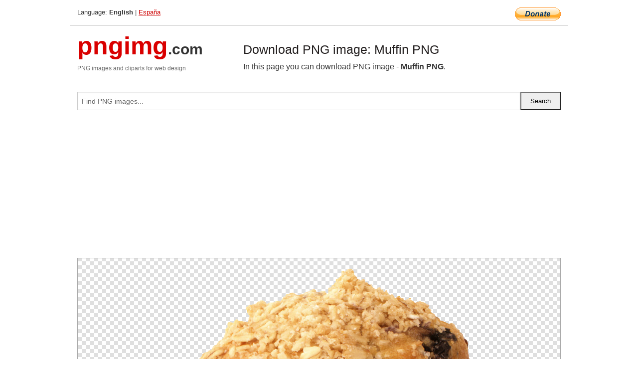

--- FILE ---
content_type: text/html; charset=UTF-8
request_url: https://pngimg.com/image/74240
body_size: 6179
content:
<!DOCTYPE html>
<html lang="en">
<head>
    <link rel="stylesheet" type="text/css" href="https://pngimg.com/distr/css/css.css"/>
    <title>Muffin PNG transparent image download, size: 1016x914px</title>
    <meta http-equiv="Content-Type" content="text/html; charset=utf-8"/>
    <meta name="viewport" content="width=device-width, initial-scale=1.0"/>
    <meta name="robots" content="index, follow"/>
    <meta name="keywords" content="Muffin PNG size: 1016x914px, Muffin PNG images, PNG image: Muffin PNG, free PNG image, Muffin"/>
    <meta name="description" content="Muffin PNG PNG image with transparent background, size: 1016x914px. Muffin PNG in high resolution. Download: https://pngimg.com/https://pngimg.com/uploads/muffin/muffin_PNG4.png"/>
    <meta name="google-site-verification" content="qcYfEN7AYS0t2uzuv1nfdpuWns53GYFbGG0rNLsatHM"/>
    <meta property="og:locale" content="en_US"/>
    <meta property="og:type" content="article"/>
    <meta property="og:title" content="Muffin PNG image with transparent background"/>
    <meta property="og:description" content="Muffin PNG PNG image. You can download PNG image Muffin PNG, free PNG image, Muffin PNG PNG"/>
    <meta property="og:url" content="https://pngimg.com/image/74240"/>
    <meta property="og:site_name" content="pngimg.com"/>
    <meta property="og:image" content="https://pngimg.com/uploads/muffin/muffin_PNG4.png"/>
    <meta name="twitter:card" content="summary"/>
    <meta name="twitter:description" content="Muffin PNG PNG image. You can download PNG image Muffin PNG, free PNG image, Muffin PNG PNG"/>
    <meta name="twitter:title" content="Muffin PNG image with transparent background"/>
    <meta name="twitter:image" content="https://pngimg.com/uploads/muffin/muffin_PNG4.png"/>
    <link rel="canonical"
          href="https://pngimg.com/image/74240"/>
    <link rel="shortcut icon" href="https://pngimg.com/favicon.ico"/>
        <script async src="https://pagead2.googlesyndication.com/pagead/js/adsbygoogle.js?client=ca-pub-0593512396584361"
            crossorigin="anonymous"></script>
        <script async custom-element="amp-auto-ads"
            src="https://cdn.ampproject.org/v0/amp-auto-ads-0.1.js">
    </script>
</head>
<body>
<amp-auto-ads type="adsense"
              data-ad-client="ca-pub-0593512396584361">
</amp-auto-ads>
<div class="row bottom_border">
    <div class="large-10 small-8 columns">
        Language: <b>English</b> | <a href="https://pngimg.es">España</a>
    </div>
    <div class="large-2 small-4 columns" style="text-align: right;">
        <a href="https://www.paypal.com/donate/?hosted_button_id=H269GXHKMEZBG" target="_blank"><img
                    src="/distr/img/btn_donate_lg.gif" style="border:0" alt="Donate"/></a>
    </div>
</div>
<div class="row top-logo">
    <div class="large-4 medium-4 small-12 columns logo_div" style="text-align:left;">
        <a href="/" class="none"><span class="logo"><span class="logo_title">pngimg</span>.com</span></a>
        <h1>PNG images and cliparts for web design</h1>
    </div>
    <div class="large-8 medium-8 small-12 columns" style="text-align:left;padding-top:30px;">
        <h1>Download PNG image: Muffin PNG </h1>
     In this page you can download PNG image  - <strong>Muffin PNG</strong>.<br/><br/>    </div>
</div>
<div class="row">
    <div class="large-12 columns search_form_div" itemscope="" itemtype="http://schema.org/WebSite">
        <link itemprop="url" href="https://pngimg.com"/>
        <form itemprop="potentialAction" itemscope="" itemtype="http://schema.org/SearchAction" method="get"
              action="https://pngimg.com/search_image/">
            <meta itemprop="target" content="https://pngimg.com/search_image/?search_image={search_image}"/>
            <div class="row collapse search_form">
                <div class="large-11 small-9 columns">
                    <input type="text" itemprop="query-input" name="search_image" value=""
                           placeholder="Find PNG images..."/>
                </div>
                <div class="large-1 small-3 columns">
                    <input type="submit" name="search_button" value="Search"/>
                </div>
            </div>
        </form>
    </div>
</div>
<div class="row">
    <div class="large-12 columns">
        <ins class="adsbygoogle"
     style="display:block"
     data-ad-client="ca-pub-0593512396584361"
     data-ad-slot="7194450127"
     data-ad-format="auto"
     data-full-width-responsive="true"></ins>
<script>
     (adsbygoogle = window.adsbygoogle || []).push({});
</script><div class="png_big" itemscope itemtype="http://schema.org/ImageObject">
                                    <img itemprop="contentUrl" data-original="https://pngimg.com/uploads/muffin/muffin_PNG4.png" src="https://pngimg.com/uploads/muffin/muffin_PNG4.png" alt="Muffin PNG" title="Muffin PNG" style="border:0;width:auto;width: 611px;max-height:550px;">                                          
                                    <meta itemprop="representativeOfPage" content="true">
                                    <meta itemprop="fileFormat" content="image/png">                                   
                                    <meta itemprop="contentSize" content="1189 kilo"/>                                   
                                    <meta itemprop="thumbnail" content="https://pngimg.com/uploads/muffin/small/muffin_PNG4.png" />
                                    <meta itemprop="width" content="1016" />
                                    <meta itemprop="height" content="914" />
                                    <meta itemprop="usageInfo" content="https://pngimg.com/license" />
                                    <meta itemprop="name" content="Muffin PNG" />
                                    <meta itemprop="image" content="https://pngimg.com/uploads/muffin/muffin_PNG4.png" />                                    
                                </div>   
                      
<div>
    <a href="/d/muffin_PNG4.png" class="download_png" target="_blank" style="width:200px;">Download PNG image</a> <br/>
    Share image: <br/>
    <div class="share-buttons">
    <button
        class="facebook"
        onClick='window.open("https://www.facebook.com/sharer.php?u=https://pngimg.com/image/74240","sharer","status=0,toolbar=0,width=650,height=500");'
        title="Share in Facebook">
    </button>    
    <button
        class="telegram"
        onClick='window.open("https://telegram.me/share/url?url=https://pngimg.com/image/74240","sharer","status=0,toolbar=0,width=650,height=500");'
        title="Share in Telegram">
    </button>
    <button
        class="pinterest"
        onClick='window.open("https://ru.pinterest.com/pin/create/button/?url=https://pngimg.com/image/74240&media=http:https://pngimg.com/uploads/muffin/small/muffin_PNG4.png&description=Muffin+PNG","sharer","status=0,toolbar=0,width=650,height=500");'       
        title="Pin">
    </button>
    <button
        class="twitter"
        onClick='window.open("https://twitter.com/intent/tweet?text=Muffin PNG&url= https://pngimg.com/image/74240","sharer","status=0,toolbar=0,width=650,height=500");'
        title="Tweet">
    </button>
</div>

    <br/>
          <b>License:</b> <a class="black" href="https://pngimg.com/license" target="_blank">Attribution-NonCommercial 4.0 International (CC BY-NC 4.0)</a>
          <div style="font-size:12px;margin-top:8px;">
                                        
                                            Keywords: <span><a class="black" href="https://pngimg.com/uploads/muffin/muffin_PNG4.png">Muffin PNG size: 1016x914px, Muffin PNG images, PNG image: Muffin PNG, free PNG image, Muffin</a></span><br/>
                                            Image category: <b>Muffin</b><br/>
                							Format: <strong>PNG image with alpha (transparent)</strong><br/>
                							Resolution:  1016x914<br/>
                							Size:  1189 kb<br/>
                                        </div>     
</div><ins class="adsbygoogle"
     style="display:block"
     data-ad-client="ca-pub-0593512396584361"
     data-ad-slot="7194450127"
     data-ad-format="auto"
     data-full-width-responsive="true"></ins>
<script>
     (adsbygoogle = window.adsbygoogle || []).push({});
</script><br/><h1>Muffin PNG image with transparent background | muffin_PNG4.png</h1>   
                                        <div><span itemscope itemtype="http://schema.org/BreadcrumbList">
       <span itemprop="itemListElement" itemscope itemtype="http://schema.org/ListItem">
          <a href="/" itemprop="item"><span itemprop="name">Home</span></a>
          <meta itemprop="position" content="1" />
        </span>
         &raquo; 
         <span itemprop="itemListElement" itemscope itemtype="http://schema.org/ListItem">
           <a href="/images/food/" itemprop="item"><span itemprop="name">FOOD & DRINKS</span></a>
           <meta itemprop="position" content="2" />
         </span>
          &raquo; 
         <span itemprop="itemListElement" itemscope itemtype="http://schema.org/ListItem"> 
           <a href="/images/food/muffin/" itemprop="item"><span itemprop="name">Muffin</span></a>
           <meta itemprop="position" content="3" />
          </span>
           &raquo;  
           <span itemprop="itemListElement" itemscope itemtype="http://schema.org/ListItem">
             <a href="/image/74240" itemprop="item"><span itemprop="name">Muffin PNG</span></a>
             <meta itemprop="position" content="4" />
           </span>
         </span>
           <br/><br/></div>
                                       <p>This image has format <b>transparent PNG</b> with resolution <b>1016x914</b>.<br/> You can <b>download</b> this image in best resolution from this page and use it for design and web design.</p> 
                                       <p><b>Muffin PNG</b> with transparent background you can download for free, just click on download button. </p>                                                                          
                                        <br/> <br/>                <!-- PNGIMG2020 vertical -->
        <ins class="adsbygoogle"
             style="display:block"
             data-ad-client="ca-pub-0593512396584361"
             data-ad-slot="2654000182"
             data-ad-format="auto"></ins>
        <script>
            (adsbygoogle = window.adsbygoogle || []).push({});
        </script>
                <div class="row">
            <div class="large-12 columns main_content">
                <h1>More images of Muffin</h1><ul class="small-block-grid-2 medium-block-grid-3 large-block-grid-4" itemscope itemtype="http://schema.org/ImageGallery"><li>
        <div class="png_png png_imgs" style="padding:15px;background:#fff !important;overflow:hidden;">
            <a href="https://shutterstock.7eer.net/c/3442943/560528/1305?u=https%3A%2F%2Fwww.shutterstock.com%2Fimage-photo%2Fchocolate-chip-muffin-closeup-shot-detailed-2643539859" target="_blank"><img style="min-width:200px;max-width:242px;border:0;" src="https://image.shutterstock.com/image-photo/chocolate-chip-muffin-closeup-shot-260nw-2643539859.jpg" alt="chocolate chip muffin closeup shot detailed isolated on white background"  title="chocolate chip muffin closeup shot detailed isolated on white background"/></a>
         </div>   
         <div class="description_div">
            <div class="img_desc"><a href="https://shutterstock.7eer.net/c/3442943/560528/1305?u=https%3A%2F%2Fwww.shutterstock.com%2Fimage-photo%2Fchocolate-chip-muffin-closeup-shot-detailed-2643539859"><b>chocolate chip muffin closeu...</b></a></div>
                                      <div class="row">
                                          <div class="large-6 columns res_size">
                                            Shutterstock.com
                                          </div>
                                          <div class="large-6 columns">
                                             <a href="https://shutterstock.7eer.net/c/3442943/560528/1305?u=https%3A%2F%2Fwww.shutterstock.com%2Fimage-photo%2Fchocolate-chip-muffin-closeup-shot-detailed-2643539859" class="download_png">Download</a>
                                          </div>
                                       </div>
               </div>  					
            </li><li>
        <div class="png_png png_imgs" style="padding:15px;background:#fff !important;overflow:hidden;">
            <a href="https://shutterstock.7eer.net/c/3442943/560528/1305?u=https%3A%2F%2Fwww.shutterstock.com%2Fimage-photo%2Fmuffin-chocolate-chip-dessert-icon-element-2261126377" target="_blank"><img style="min-width:200px;max-width:242px;border:0;" src="https://image.shutterstock.com/image-vector/muffin-chocolate-chip-dessert-icon-260nw-2261126377.jpg" alt="Muffin Chocolate chip Dessert Icon Element illustration Flat style"  title="Muffin Chocolate chip Dessert Icon Element illustration Flat style"/></a>
         </div>   
         <div class="description_div">
            <div class="img_desc"><a href="https://shutterstock.7eer.net/c/3442943/560528/1305?u=https%3A%2F%2Fwww.shutterstock.com%2Fimage-photo%2Fmuffin-chocolate-chip-dessert-icon-element-2261126377"><b>Muffin Chocolate chip Desser...</b></a></div>
                                      <div class="row">
                                          <div class="large-6 columns res_size">
                                            Shutterstock.com
                                          </div>
                                          <div class="large-6 columns">
                                             <a href="https://shutterstock.7eer.net/c/3442943/560528/1305?u=https%3A%2F%2Fwww.shutterstock.com%2Fimage-photo%2Fmuffin-chocolate-chip-dessert-icon-element-2261126377" class="download_png">Download</a>
                                          </div>
                                       </div>
               </div>  					
            </li><li>
        <div class="png_png png_imgs" style="padding:15px;background:#fff !important;overflow:hidden;">
            <a href="https://shutterstock.7eer.net/c/3442943/560528/1305?u=https%3A%2F%2Fwww.shutterstock.com%2Fimage-photo%2Fchocolate-chip-blueberry-muffins-milk-1512311288" target="_blank"><img style="min-width:200px;max-width:242px;border:0;" src="https://image.shutterstock.com/image-photo/chocolate-chip-blueberry-muffins-milk-260nw-1512311288.jpg" alt="Chocolate chip and blueberry muffins with milk"  title="Chocolate chip and blueberry muffins with milk"/></a>
         </div>   
         <div class="description_div">
            <div class="img_desc"><a href="https://shutterstock.7eer.net/c/3442943/560528/1305?u=https%3A%2F%2Fwww.shutterstock.com%2Fimage-photo%2Fchocolate-chip-blueberry-muffins-milk-1512311288"><b>Chocolate chip and blueberry...</b></a></div>
                                      <div class="row">
                                          <div class="large-6 columns res_size">
                                            Shutterstock.com
                                          </div>
                                          <div class="large-6 columns">
                                             <a href="https://shutterstock.7eer.net/c/3442943/560528/1305?u=https%3A%2F%2Fwww.shutterstock.com%2Fimage-photo%2Fchocolate-chip-blueberry-muffins-milk-1512311288" class="download_png">Download</a>
                                          </div>
                                       </div>
               </div>  					
            </li><li>
        <div class="png_png png_imgs" style="padding:15px;background:#fff !important;overflow:hidden;">
            <a href="https://shutterstock.7eer.net/c/3442943/560528/1305?u=https%3A%2F%2Fwww.shutterstock.com%2Fimage-photo%2Ftraditional-american-blueberry-cupcake-2471561985" target="_blank"><img style="min-width:200px;max-width:242px;border:0;" src="https://image.shutterstock.com/image-photo/traditional-american-blueberry-cupcake-260nw-2471561985.jpg" alt="a traditional American blueberry cupcake"  title="a traditional American blueberry cupcake"/></a>
         </div>   
         <div class="description_div">
            <div class="img_desc"><a href="https://shutterstock.7eer.net/c/3442943/560528/1305?u=https%3A%2F%2Fwww.shutterstock.com%2Fimage-photo%2Ftraditional-american-blueberry-cupcake-2471561985"><b>a traditional American blueb...</b></a></div>
                                      <div class="row">
                                          <div class="large-6 columns res_size">
                                            Shutterstock.com
                                          </div>
                                          <div class="large-6 columns">
                                             <a href="https://shutterstock.7eer.net/c/3442943/560528/1305?u=https%3A%2F%2Fwww.shutterstock.com%2Fimage-photo%2Ftraditional-american-blueberry-cupcake-2471561985" class="download_png">Download</a>
                                          </div>
                                       </div>
               </div>  					
            </li><li itemprop="associatedMedia" itemscope itemtype="http://schema.org/ImageObject">
                            <meta itemprop="fileFormat" content="image/png">
                            <link itemprop="contentUrl" href="https://pngimg.com/uploads/muffin/muffin_PNG97.png">
                            <meta itemprop="keywords" content="Muffin PNG">
            						<div class="png_png png_imgs">
                                      <a itemprop="url" href="https://pngimg.com/image/74333" title="Muffin PNG" target="_blank"><img itemprop="thumbnail" src="https://pngimg.com/uploads/muffin/small/muffin_PNG97.png" data-original="https://pngimg.com/uploads/muffin/small/muffin_PNG97.png" alt="Muffin PNG" style="padding-top:10px;border:0;" title="Muffin PNG" /></a>
                                    </div>   
                                    <div class="description_div">
                                      <div class="img_desc" itemprop="description"><a href="https://pngimg.com/image/74333"><b>Muffin PNG</b></a></div>
                                      
                                      <div class="row">
                                          <div class="large-6 columns res_size">
                                             Res.: 1134x1280 <br/> Size: 2291 kb
                                          </div>
                                          <div class="large-6 columns">
                                             <a href="https://pngimg.com/image/74333" class="download_png">Download</a>
                                          </div>
                                      </div>                                     
                                    </div>  						
            				</li><li itemprop="associatedMedia" itemscope itemtype="http://schema.org/ImageObject">
                            <meta itemprop="fileFormat" content="image/png">
                            <link itemprop="contentUrl" href="https://pngimg.com/uploads/muffin/muffin_PNG113.png">
                            <meta itemprop="keywords" content="Muffin PNG">
            						<div class="png_png png_imgs">
                                      <a itemprop="url" href="https://pngimg.com/image/74349" title="Muffin PNG" target="_blank"><img itemprop="thumbnail" src="https://pngimg.com/uploads/muffin/small/muffin_PNG113.png" data-original="https://pngimg.com/uploads/muffin/small/muffin_PNG113.png" alt="Muffin PNG" style="padding-top:10px;border:0;" title="Muffin PNG" /></a>
                                    </div>   
                                    <div class="description_div">
                                      <div class="img_desc" itemprop="description"><a href="https://pngimg.com/image/74349"><b>Muffin PNG</b></a></div>
                                      
                                      <div class="row">
                                          <div class="large-6 columns res_size">
                                             Res.: 600x600 <br/> Size: 647 kb
                                          </div>
                                          <div class="large-6 columns">
                                             <a href="https://pngimg.com/image/74349" class="download_png">Download</a>
                                          </div>
                                      </div>                                     
                                    </div>  						
            				</li><li itemprop="associatedMedia" itemscope itemtype="http://schema.org/ImageObject">
                            <meta itemprop="fileFormat" content="image/png">
                            <link itemprop="contentUrl" href="https://pngimg.com/uploads/muffin/muffin_PNG63.png">
                            <meta itemprop="keywords" content="Muffin PNG">
            						<div class="png_png png_imgs">
                                      <a itemprop="url" href="https://pngimg.com/image/74299" title="Muffin PNG" target="_blank"><img itemprop="thumbnail" src="https://pngimg.com/uploads/muffin/small/muffin_PNG63.png" data-original="https://pngimg.com/uploads/muffin/small/muffin_PNG63.png" alt="Muffin PNG" style="padding-top:10px;border:0;" title="Muffin PNG" /></a>
                                    </div>   
                                    <div class="description_div">
                                      <div class="img_desc" itemprop="description"><a href="https://pngimg.com/image/74299"><b>Muffin PNG</b></a></div>
                                      
                                      <div class="row">
                                          <div class="large-6 columns res_size">
                                             Res.: 2400x2278 <br/> Size: 382 kb
                                          </div>
                                          <div class="large-6 columns">
                                             <a href="https://pngimg.com/image/74299" class="download_png">Download</a>
                                          </div>
                                      </div>                                     
                                    </div>  						
            				</li><li itemprop="associatedMedia" itemscope itemtype="http://schema.org/ImageObject">
                            <meta itemprop="fileFormat" content="image/png">
                            <link itemprop="contentUrl" href="https://pngimg.com/uploads/muffin/muffin_PNG157.png">
                            <meta itemprop="keywords" content="Muffin PNG">
            						<div class="png_png png_imgs">
                                      <a itemprop="url" href="https://pngimg.com/image/74393" title="Muffin PNG" target="_blank"><img itemprop="thumbnail" src="https://pngimg.com/uploads/muffin/small/muffin_PNG157.png" data-original="https://pngimg.com/uploads/muffin/small/muffin_PNG157.png" alt="Muffin PNG" style="padding-top:10px;border:0;" title="Muffin PNG" /></a>
                                    </div>   
                                    <div class="description_div">
                                      <div class="img_desc" itemprop="description"><a href="https://pngimg.com/image/74393"><b>Muffin PNG</b></a></div>
                                      
                                      <div class="row">
                                          <div class="large-6 columns res_size">
                                             Res.: 946x850 <br/> Size: 127 kb
                                          </div>
                                          <div class="large-6 columns">
                                             <a href="https://pngimg.com/image/74393" class="download_png">Download</a>
                                          </div>
                                      </div>                                     
                                    </div>  						
            				</li><li itemprop="associatedMedia" itemscope itemtype="http://schema.org/ImageObject">
                            <meta itemprop="fileFormat" content="image/png">
                            <link itemprop="contentUrl" href="https://pngimg.com/uploads/muffin/muffin_PNG79.png">
                            <meta itemprop="keywords" content="Muffin PNG">
            						<div class="png_png png_imgs">
                                      <a itemprop="url" href="https://pngimg.com/image/74315" title="Muffin PNG" target="_blank"><img itemprop="thumbnail" src="https://pngimg.com/uploads/muffin/small/muffin_PNG79.png" data-original="https://pngimg.com/uploads/muffin/small/muffin_PNG79.png" alt="Muffin PNG" style="padding-top:10px;border:0;" title="Muffin PNG" /></a>
                                    </div>   
                                    <div class="description_div">
                                      <div class="img_desc" itemprop="description"><a href="https://pngimg.com/image/74315"><b>Muffin PNG</b></a></div>
                                      
                                      <div class="row">
                                          <div class="large-6 columns res_size">
                                             Res.: 960x980 <br/> Size: 49 kb
                                          </div>
                                          <div class="large-6 columns">
                                             <a href="https://pngimg.com/image/74315" class="download_png">Download</a>
                                          </div>
                                      </div>                                     
                                    </div>  						
            				</li><li itemprop="associatedMedia" itemscope itemtype="http://schema.org/ImageObject">
                            <meta itemprop="fileFormat" content="image/png">
                            <link itemprop="contentUrl" href="https://pngimg.com/uploads/muffin/muffin_PNG142.png">
                            <meta itemprop="keywords" content="Muffin PNG">
            						<div class="png_png png_imgs">
                                      <a itemprop="url" href="https://pngimg.com/image/74378" title="Muffin PNG" target="_blank"><img itemprop="thumbnail" src="https://pngimg.com/uploads/muffin/small/muffin_PNG142.png" data-original="https://pngimg.com/uploads/muffin/small/muffin_PNG142.png" alt="Muffin PNG" style="padding-top:10px;border:0;" title="Muffin PNG" /></a>
                                    </div>   
                                    <div class="description_div">
                                      <div class="img_desc" itemprop="description"><a href="https://pngimg.com/image/74378"><b>Muffin PNG</b></a></div>
                                      
                                      <div class="row">
                                          <div class="large-6 columns res_size">
                                             Res.: 1024x1024 <br/> Size: 1130 kb
                                          </div>
                                          <div class="large-6 columns">
                                             <a href="https://pngimg.com/image/74378" class="download_png">Download</a>
                                          </div>
                                      </div>                                     
                                    </div>  						
            				</li><li itemprop="associatedMedia" itemscope itemtype="http://schema.org/ImageObject">
                            <meta itemprop="fileFormat" content="image/png">
                            <link itemprop="contentUrl" href="https://pngimg.com/uploads/muffin/muffin_PNG166.png">
                            <meta itemprop="keywords" content="Muffin PNG">
            						<div class="png_png png_imgs">
                                      <a itemprop="url" href="https://pngimg.com/image/74402" title="Muffin PNG" target="_blank"><img itemprop="thumbnail" src="https://pngimg.com/uploads/muffin/small/muffin_PNG166.png" data-original="https://pngimg.com/uploads/muffin/small/muffin_PNG166.png" alt="Muffin PNG" style="padding-top:10px;border:0;" title="Muffin PNG" /></a>
                                    </div>   
                                    <div class="description_div">
                                      <div class="img_desc" itemprop="description"><a href="https://pngimg.com/image/74402"><b>Muffin PNG</b></a></div>
                                      
                                      <div class="row">
                                          <div class="large-6 columns res_size">
                                             Res.: 480x366 <br/> Size: 231 kb
                                          </div>
                                          <div class="large-6 columns">
                                             <a href="https://pngimg.com/image/74402" class="download_png">Download</a>
                                          </div>
                                      </div>                                     
                                    </div>  						
            				</li><li itemprop="associatedMedia" itemscope itemtype="http://schema.org/ImageObject">
                            <meta itemprop="fileFormat" content="image/png">
                            <link itemprop="contentUrl" href="https://pngimg.com/uploads/muffin/muffin_PNG105.png">
                            <meta itemprop="keywords" content="Muffin PNG">
            						<div class="png_png png_imgs">
                                      <a itemprop="url" href="https://pngimg.com/image/74341" title="Muffin PNG" target="_blank"><img itemprop="thumbnail" src="https://pngimg.com/uploads/muffin/small/muffin_PNG105.png" data-original="https://pngimg.com/uploads/muffin/small/muffin_PNG105.png" alt="Muffin PNG" style="padding-top:10px;border:0;" title="Muffin PNG" /></a>
                                    </div>   
                                    <div class="description_div">
                                      <div class="img_desc" itemprop="description"><a href="https://pngimg.com/image/74341"><b>Muffin PNG</b></a></div>
                                      
                                      <div class="row">
                                          <div class="large-6 columns res_size">
                                             Res.: 8320x9019 <br/> Size: 5688 kb
                                          </div>
                                          <div class="large-6 columns">
                                             <a href="https://pngimg.com/image/74341" class="download_png">Download</a>
                                          </div>
                                      </div>                                     
                                    </div>  						
            				</li></ul>            </div>
        </div>
        <div class="large-12 columns main_content">
            <h1>Muffin</h1><p>
	  A <strong>muffin </strong>is an individual-sized, baked product. It can refer to two distinct items, a part-raised flatbread and a cupcake-like quickbread. The flatbread is of British or European derivation, and dates from at least the early 18th century, while the quickbread originated in North America during the 19th century. Both are common worldwide today.
</p>
<p>
	  Quickbread muffins (known in Britain as "American muffins" or simply as "muffins") originated in the United States in the mid-19th century. The use of the term to describe what are essentially cup cakes or buns did not become common usage in Britain until the last decades of the 20th century on the back of the spread of coffee shops such as Starbucks. (There is lingering resistance in the UK to the term as being inapplicable to cakes.) They are similar to cupcakes in size and cooking methods, the main difference being that cupcakes tend to be sweet desserts using cake batter and which are often topped with sugar icing (American frosting). Muffins are available in both savoury varieties, such as cornmeal and cheese muffins, or sweet varieties such as blueberry, chocolate chip, lemon or banana flavours. They are often eaten as a breakfast food, often accompanied by coffee or tea. Fresh baked muffins are sold by bakeries, donut shops and some fast food restaurants and coffeehouses. Factory baked muffins are sold at grocery stores and convenience stores and are also served in some coffee shops and cafeterias.
</p>
<p>
	  Recipes for quick bread muffins are common in 19th-century American cookbooks. Recipes for yeast-based muffins, which were sometimes called "common muffins" or "wheat muffins" in 19th-century American cookbooks, can be found in much older cookbooks. In her Boston Cooking-School Cook Book, Fannie Farmer gave recipes for both types of muffins, both those that used yeast to raise the dough and those that used a quick bread method, using muffin rings to shape the English muffins. Farmer indicated that stove top "baking", as is done with yeast dough, was a useful method when baking in an oven was not practical
</p>
<p>
	  Flatbread muffins (known in the United States and elsewhere as "English muffins", or simply 'muffins' in Britain) were first mentioned in literature in the early 18th century, although the product is undoubtedly older than that. The word "muffin" is thought to derive from the German mouffin.
</p>
<p>
	  This product is a flatter disk-shaped, typically unsweetened bread of English or European origin. These muffins are popular in Commonwealth countries and the United States. Flatbread muffins are often served toasted for breakfast. They may be served with butter or margarine, and topped with sweet toppings, such as jam or honey, or savoury toppings (e.g., round sausage, cooked egg, cheese or bacon). Flatbread muffins are typically eaten as a breakfast food.
</p>
<p>
	  The flatbread muffin is a type of yeast-leavened bread; generally about 4 in (10 cm) round and 1.5 in (3.8 cm) tall. Rather than being oven-baked, they are cooked in a griddle on the stove top and flipped from side-to-side, which results in their typical flattened shape rather than the rounded top seen in baked rolls or cake-type muffins. Flatbread muffins were known to American settlers, but declined in popularity with the advent of the quickbread muffin. They were re-introduced to the American market in 1880 as "English muffins" by English-American baker Samuel Beth Thomas (whose baked-goods company Thomas' survives to this day).
</p>
<p>
	  Muffin tins and muffin pans are typically metal bakeware which has round bowl-shaped depressions into which muffin batter is poured. Muffin tins or pans can be greased with butter or cooking spray, to lessen the issue of batter sticking to the pan. Alternatively, muffin cups or cases are used. Cups or cases are usually round sheets of paper, foil, or silicone with scallop-pressed edges, giving the muffin a round cup shape. They are used in the baking of muffins to line the bottoms of muffin tins, to facilitate the easy removal of the finished muffin from the tin. The advantage to cooks is easier removal and cleanup, more precise form, and moister muffins; however, using them will prevent a crust from forming. A variety of sizes for muffin cases are available. Slightly different sizes are considered "standard" in different countries. Miniature cases are commonly 1 to 1.25 in (25 to 32 mm) in diameter at the base and .75 in (19 mm) tall. Standard-size cases range from 1.75 to 2 inches (44 to 51 mm) in diameter at the base and are 1.25 to 1.5 in (32 to 38 mm) tall. Some jumbo-size cases can hold more than twice the size of standard cases. Australian and Swedish bakers are accustomed to taller paper cases with a larger diameter at the top than American and British bakers.
</p>
<p>
	  A Muffineer was originally a sugar shaker, looking like a large salt cellar with a perforated decorative top, for spreading powdered sugar on muffins and other sweet cakes. Later, in the 19th century, the term was also used to describe a silver, or silver-plated, muffin dish, with a domed lid and a compartment below for hot water, used to keep toasted English muffins warm before serving.
</p>
<p>
	  In this page you can download free PNG images: <strong>Muffin PNG images free download</strong>
</p>        </div>
    </div>
</div>
</div>
<!-- Google tag (gtag.js) -->
<script async src="https://www.googletagmanager.com/gtag/js?id=G-9TJPV0DEQB"></script>
<script>
    window.dataLayer = window.dataLayer || [];
    function gtag(){dataLayer.push(arguments);}
    gtag('js', new Date());

    gtag('config', 'G-9TJPV0DEQB');
</script></body>
</html>



--- FILE ---
content_type: text/html; charset=utf-8
request_url: https://www.google.com/recaptcha/api2/aframe
body_size: 266
content:
<!DOCTYPE HTML><html><head><meta http-equiv="content-type" content="text/html; charset=UTF-8"></head><body><script nonce="Xw97563o3CMrg0Fbuihl5A">/** Anti-fraud and anti-abuse applications only. See google.com/recaptcha */ try{var clients={'sodar':'https://pagead2.googlesyndication.com/pagead/sodar?'};window.addEventListener("message",function(a){try{if(a.source===window.parent){var b=JSON.parse(a.data);var c=clients[b['id']];if(c){var d=document.createElement('img');d.src=c+b['params']+'&rc='+(localStorage.getItem("rc::a")?sessionStorage.getItem("rc::b"):"");window.document.body.appendChild(d);sessionStorage.setItem("rc::e",parseInt(sessionStorage.getItem("rc::e")||0)+1);localStorage.setItem("rc::h",'1769348981873');}}}catch(b){}});window.parent.postMessage("_grecaptcha_ready", "*");}catch(b){}</script></body></html>